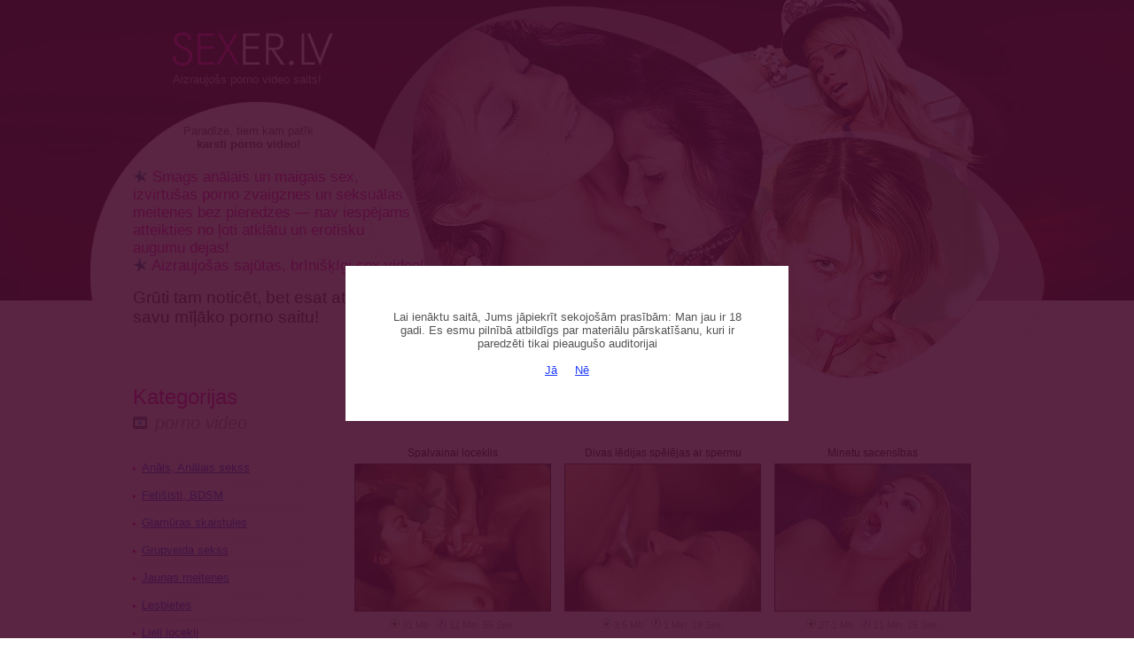

--- FILE ---
content_type: text/html; charset=UTF-8
request_url: http://sexer.lv/category_sperma-spermas-slakatas_5
body_size: 3719
content:
<!DOCTYPE html PUBLIC "-//W3C//DTD XHTML 1.0 Strict//EN" "http://www.w3.org/TR/xhtml1/DTD/xhtml1-strict.dtd">
<html xmlns="http://www.w3.org/1999/xhtml" xml:lang="lv" lang="lv">
<head>
	<meta http-equiv="Content-Type" content="text/html; charset=utf-8" />
	<meta http-equiv="Content-Language" content="lv" />
	<title>SEXER porno video: Sperma, Spermas šļakatas, lapa 5</title>
	<meta name="description" content="Porno SEXER — Sperma, Spermas šļakatas, lapa 5" />
	<meta name="keywords" content="porno, Sperma, Spermas šļakatas, sex, sekss, porno video, sex video, sekss video" />
	<link href="/img/favicon.ico" rel="shortcut icon" />
	<link href="/img/style2.css" rel="stylesheet" type="text/css" />
	<meta name="viewport" content="width=device-width, initial-scale=1">
</head>
<body>


<div class="main">
	<div class="header">
	
		<div class="logo"><a href="http://sexer.lv/" title="porno"><img src="img/sexer.gif" alt="Porno un sex video" /></a><br />
		<span>Aizraujošs porno video saits!</span></div>

		<div class="teaser">
			<div class="ray">Paradīze, tiem kam patīk 
			<strong>karsti&nbsp;porno&nbsp;video!</strong></div>

			<div class="porno"><img src="img/star.gif" alt="" />&nbsp;Smags anālais un maigais sex,<br />
			izvirtušas porno zvaigznes un seksuālas<br />
			meitenes bez pieredzes — nav iespējams<br />
			atteikties no ļoti atklātu un erotisku<br />
			augumu dejas!<br />
			<img src="img/star.gif" alt="" />&nbsp;Aizraujošas sajūtas, brīnišķīgi sex video!</div>
			
			<div class="gruti">Grūti tam noticēt, bet esat atraduši 
			savu&nbsp;mīļāko&nbsp;porno&nbsp;saitu!</div>
		</div>
		
	</div>
	
	<div class="clear"></div>


	<div class="menu">
	
		<div class="kat">Kategorijas<br />
		<i>porno video</i></div>

		<ul>
			<li><a href="/category_anals-analais-sekss" title="Anāls, Anālais sekss">Anāls, Anālais sekss</a></li>
			<li><a href="/category_fetisisti-bdsm" title="Fetišisti, BDSM">Fetišisti, BDSM</a></li>
			<li><a href="/category_glamuras-skaistules" title="Glamūras skaistules">Glamūras skaistules</a></li>
			<li><a href="/category_grupveida-sekss" title="Grupveida sekss">Grupveida sekss</a></li>
			<li><a href="/category_jaunas-meitenes" title="Jaunas meitenes">Jaunas meitenes</a></li>
			<li><a href="/category_lesbietes" title="Lesbietes">Lesbietes</a></li>
			<li><a href="/category_lieli-locekli" title="Lieli locekļi">Lieli locekļi</a></li>
			<li><a href="/category_lieli-pupi" title="Lieli pupi">Lieli pupi</a></li>
			<li><a href="/category_majas-un-amatieru-porno" title="Mājas un amatieru porno">Mājas un amatieru porno</a></li>
			<li><a href="/category_masturbacija-un-sekss-mantinas" title="Masturbācija un sekss mantiņas">Masturbācija un sekss mantiņas</a></li>
			<li><a href="/category_multenes-animacija" title="Multenes, Аnimācija">Multenes, Аnimācija</a></li>
			<li><a href="/category_negerietes" title="Nēģerietes">Nēģerietes</a></li>
			<li><a href="/category_nobriedusas-pieaugusie" title="Nobriedušas, pieaugušie">Nobriedušas, pieaugušie</a></li>
			<li><a href="/category_oralais-sekss" title="Orālais sekss">Orālais sekss</a></li>
			<li><a href="/category_smagais-sekss-smaga-pisanas" title="Smagais sekss, Smaga pišanās">Smagais sekss, Smaga pišanās</a></li>
			<li><b class="act">Sperma, Spermas šļakatas</b></li>
			<li><a href="/category_transi-transvestiti" title="Transi, Тransvestīti">Transi, Тransvestīti</a></li>
			<li><a href="/category_tuvplana" title="Tuvplānā">Tuvplānā</a></li>
			<li class="last"><a href="/category_geji" title="Geji">Geji</a></li>
			<li class="last">&nbsp;</li>
			<li><a href="/porno-video.html" title="Porno, porno video">Porno video</a></li>
			<li><a href="/porno-stasti-un-raksti.html" title="Porno stāsti un raksti">Porno stāsti un raksti</a></li>
		</ul>
	
	</div>
	
	
	
	
	<div class="content"><div class="content-box">
		
		<h1 class="cat">Sperma, Spermas šļakatas, <i>lapa: 5</i></h1>
		
		<div class="all-porno page-porno">
			
			<div class="porno-item">
				<div class="porno-zag">Spalvainai loceklis</div>
				<div class="porno-img"><a href="/video_sperma-spermas-slakatas_193915.html"><img src="/x/193915/t.jpg" alt="Spalvainai loceklis" /></a></div>
				<div class="porno-info"><img src="img/l.gif" alt="" /> 31 Mb &nbsp; <img src="img/t.gif" alt="" /> 12 Min. 55 Sek.</div>
			</div>

			<div class="porno-item">
				<div class="porno-zag">Divas lēdijas spēlējas ar spermu</div>
				<div class="porno-img"><a href="/video_sperma-spermas-slakatas_462412.html"><img src="/x/462412/t.jpg" alt="Divas lēdijas spēlējas ar spermu" /></a></div>
				<div class="porno-info"><img src="img/l.gif" alt="" /> 3.5 Mb &nbsp; <img src="img/t.gif" alt="" /> 1 Min. 19 Sek.</div>
			</div>

			<div class="porno-item">
				<div class="porno-zag">Minetu sacensības</div>
				<div class="porno-img"><a href="/video_sperma-spermas-slakatas_907714.html"><img src="/x/907714/t.jpg" alt="Minetu sacensības" /></a></div>
				<div class="porno-info"><img src="img/l.gif" alt="" /> 27.1 Mb &nbsp; <img src="img/t.gif" alt="" /> 11 Min. 15 Sek.</div>
			</div>

			<div class="porno-item">
				<div class="porno-zag">Meitene mini svārkos taisa minetu</div>
				<div class="porno-img"><a href="/video_sperma-spermas-slakatas_874897.html"><img src="/x/874897/t.jpg" alt="Meitene mini svārkos taisa minetu" /></a></div>
				<div class="porno-info"><img src="img/l.gif" alt="" /> 24.5 Mb &nbsp; <img src="img/t.gif" alt="" /> 6 Min. 10 Sek.</div>
			</div>

			<div class="porno-item">
				<div class="porno-zag">Kā viņām beidza mutē</div>
				<div class="porno-img"><a href="/video_sperma-spermas-slakatas_409412.html"><img src="/x/409412/t.jpg" alt="Kā viņām beidza mutē" /></a></div>
				<div class="porno-info"><img src="img/l.gif" alt="" /> 8.6 Mb &nbsp; <img src="img/t.gif" alt="" /> 03 Min. 30 Sek.</div>
			</div>

			<div class="porno-item">
				<div class="porno-zag">Eleonora to grib ar rokām</div>
				<div class="porno-img"><a href="/video_sperma-spermas-slakatas_513243.html"><img src="/x/513243/t.jpg" alt="Eleonora to grib ar rokām" /></a></div>
				<div class="porno-info"><img src="img/l.gif" alt="" /> 25.4 Mb &nbsp; <img src="img/t.gif" alt="" /> 10 Min. 37 Sek.</div>
			</div>

			<div class="porno-item">
				<div class="porno-zag">Nejauša tikšanās</div>
				<div class="porno-img"><a href="/video_sperma-spermas-slakatas_384078.html"><img src="/x/384078/t.jpg" alt="Nejauša tikšanās" /></a></div>
				<div class="porno-info"><img src="img/l.gif" alt="" /> 6 Mb &nbsp; <img src="img/t.gif" alt="" /> 02 Min. 25 Sek.</div>
			</div>

			<div class="porno-item">
				<div class="porno-zag">Viņš neko neprasīja</div>
				<div class="porno-img"><a href="/video_sperma-spermas-slakatas_205086.html"><img src="/x/205086/t.jpg" alt="Viņš neko neprasīja" /></a></div>
				<div class="porno-info"><img src="img/l.gif" alt="" /> 36.7 Mb &nbsp; <img src="img/t.gif" alt="" /> 11 Min. 07 Sek.</div>
			</div>

			<div class="porno-item">
				<div class="porno-zag">Ar rokām noveda pie orgasma</div>
				<div class="porno-img"><a href="/video_sperma-spermas-slakatas_636621.html"><img src="/x/636621/t.jpg" alt="Ar rokām noveda pie orgasma" /></a></div>
				<div class="porno-info"><img src="img/l.gif" alt="" /> 11.7 Mb &nbsp; <img src="img/t.gif" alt="" /> 4 Min. 04 Sek.</div>
			</div>

			<div class="porno-item">
				<div class="porno-zag">Beidza uz aizmigušo</div>
				<div class="porno-img"><a href="/video_sperma-spermas-slakatas_968138.html"><img src="/x/968138/t.jpg" alt="Beidza uz aizmigušo" /></a></div>
				<div class="porno-info"><img src="img/l.gif" alt="" /> 16.9 Mb &nbsp; <img src="img/t.gif" alt="" /> 7 Min. 04 Sek.</div>
			</div>

			<div class="porno-item">
				<div class="porno-zag">Japāņu skolnieces arī drāžas</div>
				<div class="porno-img"><a href="/video_sperma-spermas-slakatas_866735.html"><img src="/x/866735/t.jpg" alt="Japāņu skolnieces arī drāžas" /></a></div>
				<div class="porno-info"><img src="img/l.gif" alt="" /> 10.5 Mb &nbsp; <img src="img/t.gif" alt="" /> 04 Min. 19 Sek.</div>
			</div>

			<div class="porno-item">
				<div class="porno-zag">Aiztiec viņu maigāk</div>
				<div class="porno-img"><a href="/video_sperma-spermas-slakatas_935398.html"><img src="/x/935398/t.jpg" alt="Aiztiec viņu maigāk" /></a></div>
				<div class="porno-info"><img src="img/l.gif" alt="" /> 43.8 Mb &nbsp; <img src="img/t.gif" alt="" /> 14 Min. 04 Sek.</div>
			</div>

			<div class="porno-item">
				<div class="porno-zag">Miss Latvija dod grīdā</div>
				<div class="porno-img"><a href="/video_sperma-spermas-slakatas_504742.html"><img src="/x/504742/t.jpg" alt="Miss Latvija dod grīdā" /></a></div>
				<div class="porno-info"><img src="img/l.gif" alt="" /> 7.5 Mb &nbsp; <img src="img/t.gif" alt="" /> 02 Min. 59 Sek.</div>
			</div>

			<div class="porno-item">
				<div class="porno-zag">Šorlete ņem mutē lielo locekli</div>
				<div class="porno-img"><a href="/video_sperma-spermas-slakatas_146157.html"><img src="/x/146157/t.jpg" alt="Šorlete ņem mutē lielo locekli" /></a></div>
				<div class="porno-info"><img src="img/l.gif" alt="" /> 8.5 Mb &nbsp; <img src="img/t.gif" alt="" /> 03 Min. 26 Sek.</div>
			</div>

			<div class="porno-item">
				<div class="porno-zag">Evija, Andžela un Aigars</div>
				<div class="porno-img"><a href="/video_sperma-spermas-slakatas_380384.html"><img src="/x/380384/t.jpg" alt="Evija, Andžela un Aigars" /></a></div>
				<div class="porno-info"><img src="img/l.gif" alt="" /> 57.5 Mb &nbsp; <img src="img/t.gif" alt="" /> 23 Min. 01 Sek.</div>
			</div>

			<div class="porno-item">
				<div class="porno-zag">Saņēma anālo un beidza uz sejas</div>
				<div class="porno-img"><a href="/video_sperma-spermas-slakatas_487859.html"><img src="/x/487859/t.jpg" alt="Saņēma anālo un beidza uz sejas" /></a></div>
				<div class="porno-info"><img src="img/l.gif" alt="" /> 12.1 Mb &nbsp; <img src="img/t.gif" alt="" /> 5 Min. 04 Sek.</div>
			</div>

			<div class="porno-item">
				<div class="porno-zag">Straume no abām pusēm</div>
				<div class="porno-img"><a href="/video_sperma-spermas-slakatas_546912.html"><img src="/x/546912/t.jpg" alt="Straume no abām pusēm" /></a></div>
				<div class="porno-info"><img src="img/l.gif" alt="" /> 18 Mb &nbsp; <img src="img/t.gif" alt="" /> 6 Min. 08 Sek.</div>
			</div>

			<div class="porno-item">
				<div class="porno-zag">Sekss ar jaunu meitenei</div>
				<div class="porno-img"><a href="/video_sperma-spermas-slakatas_400974.html"><img src="/x/400974/t.jpg" alt="Sekss ar jaunu meitenei" /></a></div>
				<div class="porno-info"><img src="img/l.gif" alt="" /> 17.6 Mb &nbsp; <img src="img/t.gif" alt="" /> 05 Min. 51 Sek.</div>
			</div>

			<div class="porno-item">
				<div class="porno-zag">Anālā stunda</div>
				<div class="porno-img"><a href="/video_sperma-spermas-slakatas_506078.html"><img src="/x/506078/t.jpg" alt="Anālā stunda" /></a></div>
				<div class="porno-info"><img src="img/l.gif" alt="" /> 48.9 Mb &nbsp; <img src="img/t.gif" alt="" /> 20 Min. 15 Sek.</div>
			</div>

			<div class="porno-item">
				<div class="porno-zag">Sūkājošā Kamilla</div>
				<div class="porno-img"><a href="/video_sperma-spermas-slakatas_199049.html"><img src="/x/199049/t.jpg" alt="Sūkājošā Kamilla" /></a></div>
				<div class="porno-info"><img src="img/l.gif" alt="" /> 12.5 Mb &nbsp; <img src="img/t.gif" alt="" /> 05 Min. 01 Sek.</div>
			</div>

			<div class="porno-item">
				<div class="porno-zag">Grupveida sekss trijatā</div>
				<div class="porno-img"><a href="/video_sperma-spermas-slakatas_349257.html"><img src="/x/349257/t.jpg" alt="Grupveida sekss trijatā" /></a></div>
				<div class="porno-info"><img src="img/l.gif" alt="" /> 10.4 Mb &nbsp; <img src="img/t.gif" alt="" /> 4 Min. 03 Sek.</div>
			</div>
		</div>
		
		<div class="clear"></div>

		<div class="pages">Sperma, Spermas šļakatas » lapas: 
		<a href="/category_sperma-spermas-slakatas">1</a> <a href="/category_sperma-spermas-slakatas_2">2</a> <a href="/category_sperma-spermas-slakatas_3">3</a> <a href="/category_sperma-spermas-slakatas_4">4</a> <i><b>5</b></i> <a href="/category_sperma-spermas-slakatas_6">6</a> <a href="/category_sperma-spermas-slakatas_7">7</a> <a href="/category_sperma-spermas-slakatas_8">8</a>
		</div>
		
		<div class="clear"></div>
	</div></div>
	
</div>


<div class="clear"></div>

<div class="footer">
	<ul class="copy">
		<li class="c-b">
			<strong>Uzmanību!</strong> Saits satur erotiska rakstura materiālus. 
			Ja Jūs neesat sasniedzis 18 gadu vecumu, nekavējoties pametiet šo 
			saitu! Visi aktieri un modeļi saitā ir pilngadīgi. Tekstu un foto 
			pārpublicēšana bez saita īpašnieku atļaujas ir aizliegta.<br />
			*Sms uz numuru 1881 maksā 2.95€. Piekļuve saitam tiek dota uz nedēļu,
			pēc tam pagarinās par 2.95€ nedēļā. <a href="/rules.html">Sīkāk</a>...<br />
			Lietotāju palīdzības dienests: tel. (+371) 26303473 © 2006-<?= date('y') ?> — <a href="/" title="porno, porno video, sex, sekss, sex video, sekss video">sexer.lv</a>
		</li>
		<li class="c-c">
			<a href="/porno-video.html">Porno video</a>
			<a href="/rules.html">Saita noteikumi</a>
			<a href="/support.html">Atbalsta dienests</a>
			<a href="/subscription.html">Abonēšanas vadība</a>
		</li>
		<li class="c-e">
			Piedāvājums <a href="/webmaster.html">webmeistariem</a>
		</li>
	</ul>
	<div class="clear"></div>
</div>



<!-- warning  --> 

<div id="warning">
	<div id="box">
		Lai ienāktu saitā, Jums jāpiekrīt sekojošām prasībām: Man jau ir 18 gadi. Es esmu pilnībā atbildīgs par materiālu pārskatīšanu, kuri ir paredzēti tikai pieaugušo auditorijai<br /><br />
		<a href="javascript:make_warning(0);">Jā</a> &nbsp;&nbsp;&nbsp; <a href="javascript:void(0);">Nē</a>
	</div>
</div>

<script type="text/javascript">
	function updateWidth() {
		viewport = document.querySelector("meta[name=viewport]");
		vpwidth = document.documentElement.clientWidth;
		if (vpwidth <= 620) {
			isc = vpwidth/620;
			viewport.setAttribute('content', 'width=device-width, initial-scale=' + isc);
		} else if (vpwidth > 620 & vpwidth < 980) {
			isc = vpwidth/980;
			viewport.setAttribute('content', 'width=device-width, initial-scale=' + isc);
		}
	}
	x = updateWidth();
</script>
<script type="text/javascript" src="/img/warning.js"></script>
<script type="text/javascript">
	var _gaq = _gaq || [];
	_gaq.push(['_setAccount', 'UA-18120281-2']);
	_gaq.push(['_trackPageview']);
	(function() {
		var ga = document.createElement('script'); ga.type = 'text/javascript'; ga.async = true;
		ga.src = ('https:' == document.location.protocol ? 'https://ssl' : 'http://www') + '.google-analytics.com/ga.js';
		var s = document.getElementsByTagName('script')[0]; s.parentNode.insertBefore(ga, s);
	})();
</script>

</body>
</html>

--- FILE ---
content_type: text/css
request_url: http://sexer.lv/img/style2.css
body_size: 4171
content:
html {width: 100%; background: #fff url('../img/bg.gif') top left repeat-x; min-width: 620px}
html * {max-height:1000000px;}
body {width: 100%; background: url('../img/bg-main.jpg') 50% 0 no-repeat; margin: 0; padding: 0; 
		color: #555; font-family: arial, Verdana, Sans-serif; font-size: 13px; min-width: 620px}

a {color: #1e3bff}
a:hover {color: #555}
a img {border: none}
.clear {clear:both}

h1 {font-size: 20px; color: #ff00b1;}
h2 {font-size: 18px; color: #ff00b1;}
h3 {font-size: 16px; color: #555;}

.main {width: 980px; margin: 0 auto;}
.header {width: 980px;}

.logo {height: 135px; color: #ccc; padding-left: 45px}
.logo img {margin-bottom: 5px;}
.ray {width: 200px; padding: 5px 0 20px 30px; text-align: center}
.porno {color: #ff00b1; font-size: 17px;}
.porno img {width: 17px; height: 18px; float: left;}
.gruti {font-size: 19px; padding: 15px 0 25px 0; color: #333; width: 400px}


.menu {float:left;width:195px;margin-right:-200px;position:relative;z-index:2; padding-top:40px}
.content {float:left;width:100%;position:relative;z-index:1;}
.content-box {padding: 40px 0 0 250px}




.kat {font-size: 24px; color: #ff00b1; background: url('../img/menu.jpg') bottom left no-repeat; margin-bottom: 30px;}
.kat i {font-size: 20px; color: #999; margin-left: 25px;}


.menu ul {list-style-type: none; text-decoration: none; padding:0; margin:0}
.menu ul li {width: 200px; padding-bottom: 16px; background: url('../img/li-menu.gif') bottom left no-repeat;}
.menu a {display: inline-block; color: #1e3bff; padding-left: 10px; background: url('../img/pik.jpg') top left no-repeat;}
.menu a:hover {color: #333}
.menu ul li.last {background: none;}
.act {color: #333; padding-left: 10px; padding-top: 1px; background: url('../img/pik.jpg') top left no-repeat;}




.t-div {}
.n-div {}
.telka, 
.chuvak,
.big-star {width: 80px; float: left; padding-right:15px}
.chuvak {padding-top:10px}

h1 i {color: #666}
h1 i.h-dop {color: #999}

.big-star {width: 40px;}
h2.b-h {line-height: 40px; margin-top:0}

.new-porno,
.all-porno {margin-right: -10px}
.porno-item {float: left; width: 222px; height: 240px; text-align: center; padding: 0 15px 10px 0}
.all-porno .porno-item {height: 220px;}
.porno-zag {font-size: 12px; color: #000; padding: 0 0 5px 0}
.all-porno .porno-zag {padding: 0}
.porno-kat {font-size: 11px; color: #999}
.porno-kat a {color: #ff00b1}
.porno-kat a:hover {color: #555}
.porno-img {padding: 5px 0}
.porno-img a img {border: 1px solid #333}
.porno-info {font-size: 11px; color: #999}


.page-porno {padding-top: 20px}
.pages {font-size: 20px; color: #0081ff; margin: 30px 0px 30px 0px;}
.pages i {font-style: normal; padding: 0px; background: #599fff url('../img/page.gif') top left no-repeat; color: #fff; }
.pages i b {font-weight: normal; background: url('../img/page.gif') top right no-repeat; padding: 0px 4px 0px 4px;}
.pages a {padding: 0px 4px 0px 4px; background: #fff; color: #333; text-decoration: none}
.pages a:hover {background: #eee; color: #000; text-decoration: none}

.nobg {background: none; padding: 40px 0 20px 0}


/* player */

.player {width: 695px; background: #333 url('../img/player-body.gif') top center; color: #fff; margin: 40px 0px 30px 0px;}
#mediaspace {margin-bottom: 30px;}
.p-t {width: 685px; height: 25px; text-align: right; background: url('../img/player-top.gif'); padding-right: 10px;}
.p-b {width: 655px; padding: 10px 10px 0px 20px;}
.p-n {width: 695px; height: 69px; background: url('../img/player-bottom.jpg'); margin-top: 10px;
		list-style-type: none; text-decoration: none; padding:0; margin:0}
.p-n li {display: block; float: left; padding: 0px; margin: 0px;}
.hand {cursor: pointer}
li.pl-a {width: 353px; margin-top: 30px; padding-left: 50px;}
li.pl-b {width: 25px; margin-top: 28px;}
li.pl-c {width: 52px; margin-top: 17px;}
li.pl-d {width: 35px; margin-top: 28px;}
li.pl-e {width: 110px; margin-top: 27px;}
.v-a {width: 224px; margin-right: 20px; line-height: 20px; display: block; float: left; }
.v-a img {border: 2px solid #000; margin: 0px 0px 5px 0px;}
.v-a i {font-style: normal; color: #ccc; }
.v-a i img {border: 0px; margin: 0px; padding: 0px; vertical-align: text-top}
.v-a a {color: #fffa64; }
.v-a a.u {color: #83c2ff; }
.v-a a:hover, 
.v-a a.u:hover {color: #ccc; text-decoration: none}
.v-b {width: 410px; display: block; float: left;}
.a-top {font-size: 19px; margin-bottom: 15px; color: #ff2c81;}
#get {height: 50px; padding: 10px; background: url('../img/pay-body.jpg') no-repeat;}
#test {float: left; font-size: 18px; text-decoration: none; color: #fff}
#test i {color: #ccc; font-style: normal;}
#pay {float: right; font-size: 18px; text-align: right;  text-decoration: none; color: #fff}
#pay i {color: #ccc; font-style: normal;}
#pay:hover, 
#test:hover i, 
#pay:hover i {text-decoration: underline}
.number {font-size: 16px; margin: 15px 0px 15px 0px;}
.pay-num {font-size: 16px; margin: 15px 0px 15px 0px;}
.free-r {color: #ccc;}
.free-r a {color: #ccc; text-decoration: underline}
.free-r a:hover {color: #fff; text-decoration: none}
.free-r i {color: #fff;}
#test-body {display: none}
.f-t {width: 100px;}
.f-p {width: 80px; font-size: 20px; padding: 2px 4px}
.sms {color: #97ff83;}
.tel {color: #83c2ff;}
.price {font-size: 14px; margin: 0px 0px 15px 0px; color: #fffa64;}
.rules {color: #ccc; margin-bottom: 100px;}

.entpas{padding: 10px 0; font-size: 20px}
.button {-webkit-appearance: none; -moz-appearance: none; appearance: none;
		padding: 5px 10px; font-size: 19px; outline: none; background-color: #ffa200; color: #fff; border: none; cursor: pointer;
		-webkit-border-radius:4px;-moz-border-radius:4px;-khtml-border-radius:4px;border-radius:4px;}
.button:hover {background-color: #ffc000; cursor: pointer}


.mob-pl {display:none}


.comments {background: url("../img/comm.gif") repeat-y top left; width: 695px; margin-bottom: 200px;}
.commup {background: url("../img/comm-up.gif") no-repeat top left;}
.commdwn {background: url("../img/comm-btm.gif") no-repeat bottom left; padding: 20px 20px 10px 20px; color: #333;}
.comment {padding: 10px; background-color: #fff; border: 1px dotted #ddcba8; margin-bottom: 10px;}
.informer {border: 1px dashed #FF00B1;}
.com {list-style-type: none; text-decoration: none; padding:0; margin:0}
.com li {display: block; float: left; padding: 0px; margin: 0px;}
.smgray {font-size: 10px; color: #999;}
.ctxt {width: 450px; margin-right: 20px;}
.cbtt {width: 155px;}
.cinp {border-top: 1px dashed #5555; color: #333; font-family: Arial, Helvetica, sans-serif; 
	padding: 2px; font-size: 12px; width: 94%; margin: 2px 0px 5px 0px;}
.cit {height: 77px; margin: 2px 0px 0px 0px; width: 98%; }
.author {font-weight: bold; color: #000;}

/* story */

.fackts,
.xxx,
.allstory,
.story {list-style-type: none; text-decoration: none; padding:0; margin:0}

.fackts li {padding: 0px 0px 12px 15px; background: url('../img/pik.jpg') top left no-repeat;}

.xxx {margin-right: -10px}
.xxx li {float: left; width: 224px; margin: 0px 14px 0px 0px; text-align: center; height: 345px; color: #ff00a7;}
.xxx li img {margin: 5px 0px 0px 0px; width: 220px; height: 295px; border: 1px solid #333;}

.needreg {border-top: 1px dashed #c9aa6e; color: #FF00B1; width: 100%; text-align: center; padding-top: 10px; margin-top: 10px;}
a.toplink {color: #FF00B1; text-decoration: none;}
a.toplink:hover {color: #555;}

.wowstory {font-size: 14px}

.story {margin: 30px 0px 30px 0px}
.story li {line-height: 22px; padding-bottom: 15px}
.story li a, 
.story li strong {font-size: 16px}
.story li a:hover {color: 555}

.allstory {width: 150px; float: right; margin: 0px 0px 30px 20px; padding: 10px 10px 5px 10px; background-color: #fffaf0; border: 1px dotted #999}
.allstory li {margin-bottom: 5px; font-size: 10px}
.stleft {float: left; margin: 3px 20px 10px 0px;}
.stright {float: right; margin: 3px 0px 10px 20px;}
.stleft img, 
.stright img {border: 1px solid #666}

/* footer */

.footer {font-size: 12px; padding: 20px 0; margin-top: 80px; width: 100%; background-color: #333; color: #888}

.copy {margin: 0 auto; width: 980px; padding: 0; text-decoration: none; list-style-type: none; text-align: left}
.copy li {font-size: 12px; display: block; float: left; margin: 0; padding: 0}
.copy a {color: #888}
.copy a:hover {color: #fff}
.copy .c-b {width: 449px; padding-right: 50px}
.copy .c-c {width: 259px}
.copy .c-e {width: 172px; text-align: right}
.c-c a {line-height: 20px; display: block}
.c-e a {line-height: 20px}


#warning {position: absolute; left: 0px; top: 0px; height: 100%; width: 100%; margin: 0 auto;
		background: url("../img/warning.png"); display: none; text-align: center; z-index: 10}
#box {position: relative; top: 300px; text-align: center; vertical-align: middle; width: 400px; padding: 50px; 
		background-color: #ffffff; margin: 0 auto;}

.axer {font-size: 18px; color: #ff3300; text-align: center}

@media all and (max-width:650px) {

	html {background-image: none}
	body {background-image: url('../img/bg-mobile.jpg')}
	.main {width: 600px; padding: 0 10px 0 10px}
	.header {width: 600px;}
	.logo {height: 100px; padding-left: 0}
	.logo img {width: 130px}
	.ray {width: 300px; text-align: left; padding-left: 0; padding-bottom: 10px}
	.porno {width: 100%; font-size: 15px; line-height: 19px}
	.porno img {display: inline-block; width: 13px; height: 13px; float: left; padding-top: 4px}
	.gruti {padding: 5px 0 15px 0; width: 100%}
	
	.menu {width:110px;margin-right:-130px; padding-top: 0}
	.content-box {padding:0 0 0 130px;}
	
	.kat {font-size: 20px; margin-bottom: 27px; padding-bottom: 3px}
	.kat i {font-size: 15px;}
	.menu ul {font-size: 15px;}
	.menu ul li {width: 105px;}
	
	.telka {padding-top: 65px;}
	.telkasupp {padding-top: 20px}
	h1 {padding-top: 95px; background: url('../img/mobile-ok.jpg') 95px 0 no-repeat; margin-top: -1px}
	h1 i {font-size: 16px; color: #666}
	
	
	.porno-zag,
	.porno-info {font-size: 13px;}
	
	.allstory {width: 100px; margin: 0px 0px 10px 10px; padding: 5px 5px 0 5px;}
	.allstory li {margin-bottom: 10px; font-size: 13px}
	
	/* player */
	
	
	#get2 {background: url('../img/pay-body2.png') 0 0 no-repeat; height: 50px; padding: 15px 20px 0 20px; overflow: hidden}
	#testit2, #testit2:link {float: left; font-size: 18px; text-decoration: none; color: #fefefe}
	#testit2 i {color: #ccc; font-style: normal}
	#payit2, #payit2:link {float: right; font-size: 18px; text-align: right;  text-decoration: none; color: #fefefe}
	#payit2 i {color: #ccc; font-style: normal}
	#testit2:hover, #testit2:hover i, #payit2:hover, #payit2:hover i {text-decoration: underline}
	.tryit {font-size: 16px; padding: 15px 0 1px 0;}
	.telinfo {font-size: 10px; margin: 1px 0 15px 0; color: #999}
	.mess {color: #97fe83}
	.number {color: #83c2ef}
	.price {margin: 0 0 15px 0; color: #fefa64; font-size: 14px}
	.rules {margin-bottom: 110px; color: #ccc}
	#test-body2 {display: none}
	#agree, #agree2  {display: block; float: left; margin: 0 5px 0 0}
	.fp {width: 78px; border: 1px solid #000}
	.siterules {color: #ccc}
	.siterules a {color: #ccc; text-decoration: none; border-bottom: 1px dotted #888}
	.siterules a:hover {color: #fff; text-decoration: none}
	.siterules i {color: #fff}
	
	
	
	
	
	.player {display: none}
	.mob-pl {display: block; z-index:15}
	
	.menu {z-index:1}
	.mob-pl {display:block;position:fixed;left:0;top:0;right:0;bottom:0; z-index:10; background-color:rgba(20,20,20,0.90)}
	.mob-reg {position:absolute;top:0;right:0;bottom:0;left:0; width:600px;height:650px;margin:auto; 
		color:#fff;z-index:20; overflow-x:hidden;overflow-y:hidden}
	
	.mob-pix { float:left; width: 300px;text-align: right}
	.mob-pix img {width: 90%}
	.mob-info {float:left; width: 250px; padding: 30px 0 0 40px}
	.mob-info a {color: #fff}
	
	.mob-sign{width:510px; margin: 0 auto; padding-top: 20px}
	.topper {text-align: center; padding: 10px 0; color: #ff00b1; font-size: 19px;}
	#pay-body2, 
	#test-body2{background: #000}
	#pay-body2 form, 
	#test-body2{padding-left: 20px; padding-right: 20px}
	.price {padding-top: 10px}
	.tryit {font-size: 22px}
	.nact {font-size: 20px; padding: 20px 0}
	.fp {width: 80px; font-size: 20px; padding: 2px 4px}
	.mob-bg{display: block; width: 200px}
	
	
	.comments {background: none; background-color: #fafae9; width: 100%;
		-webkit-border-radius:4px;-moz-border-radius:4px;-khtml-border-radius:4px;border-radius:4px;}
	.commup {background: none}
	.commdwn {background: none}
	.comment {padding: 10px; background-color: #fff; border: 1px dotted #ddcba8; margin-bottom: 10px;}
	.ctxt {width: 210px; padding-right: 20px;}
	.cbtt {width: 130px;}
	.cinp {width: 180px}
	.smgray {font-size: 12px; line-height: 14px}
	
	
	
	/* footer */
	
	.footer {font-size: 15px; line-height: 15px; padding: 20px 0 10px 0; margin-top: 100px;}
	.copy {display: block; width: auto; padding: 0 10px;}
	.copy li {font-size: 15px; display: block; float: none; width: auto; padding-bottom: 10px; text-align: center;}
	.copy .c-b {padding-right: 0}
	.copy .c-c a {line-height: 15px; display: inline-block; padding: 0 3px}
	.copy .c-e {line-height: 15px; text-align: center;}
	
	.copy .c-b,
	.copy .c-c,
	.copy .c-e {width: 100%;}
	
	
	
	
	#box {font-size: 30px;}
	
}